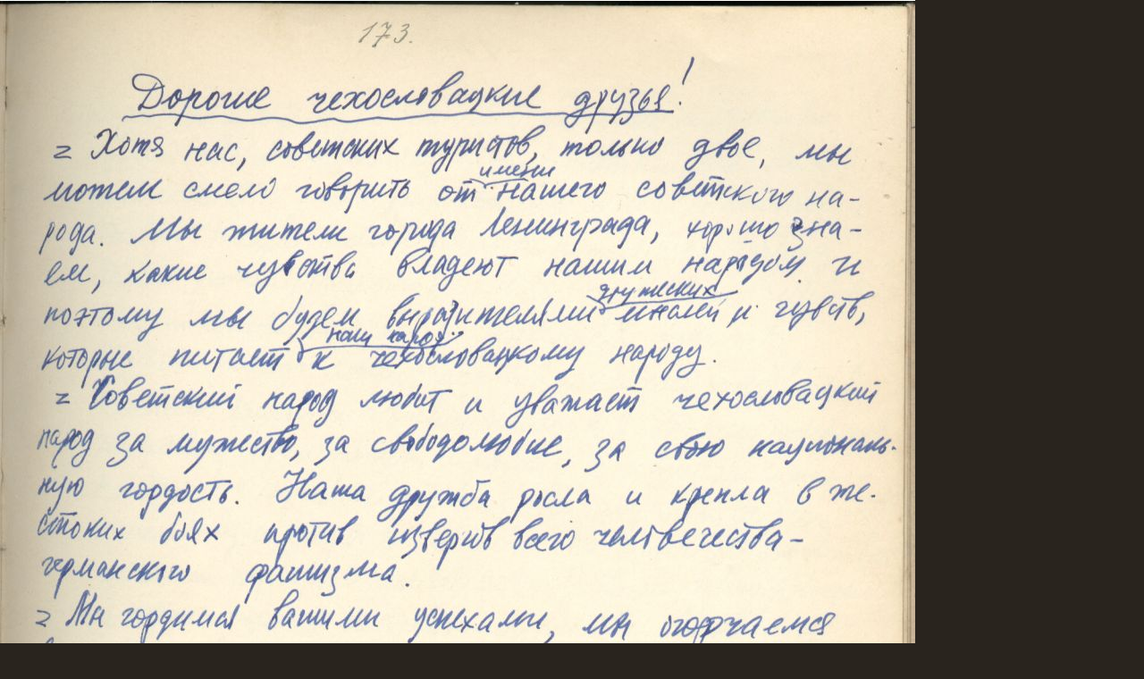

--- FILE ---
content_type: text/html; charset=UTF-8
request_url: https://www.touchovice.cz/fotoalbum/historie/kronika-iv_/173-w.jpg.-.html
body_size: 763
content:
<?xml version="1.0" encoding="utf-8"?>
<!DOCTYPE html PUBLIC "-//W3C//DTD XHTML 1.0 Transitional//EN" "http://www.w3.org/TR/xhtml1/DTD/xhtml1-transitional.dtd">
<html lang="cs" xml:lang="cs" xmlns="http://www.w3.org/1999/xhtml">

    <head>

        <meta http-equiv="content-type" content="text/html; charset=utf-8" />
        <meta name="description" content="Neoficiální internetové stránky obce Touchovice." />
        <meta name="keywords" content="Touchovice, obec," />
        <meta name="robots" content="all,follow" />
        <meta name="author" content="<!--/ u_author /-->" />
        <link rel="stylesheet" href="/style.1763242984.1.css" type="text/css" />
        
        <script type="text/javascript" src="https://www001.estranky.cz/user/js/index.js" id="index_script" ></script>
        <title>
            T o u c h o v i c e
        </title>

        <style>
          body {margin: 0px; padding: 0px;}
        </style>
    </head>
<body>
    <script language="JavaScript" type="text/javascript">
    <!--
      index_setCookieData('index_curr_fullphoto', 104);
    //-->
  </script>
  <a href="javascript: close();"><img src="/img/original/104/173-w.jpg" border="0" alt="173 W.jpg" width="1024" height="1369"></a>

<!-- NO GEMIUS -->
</body>
</html>
